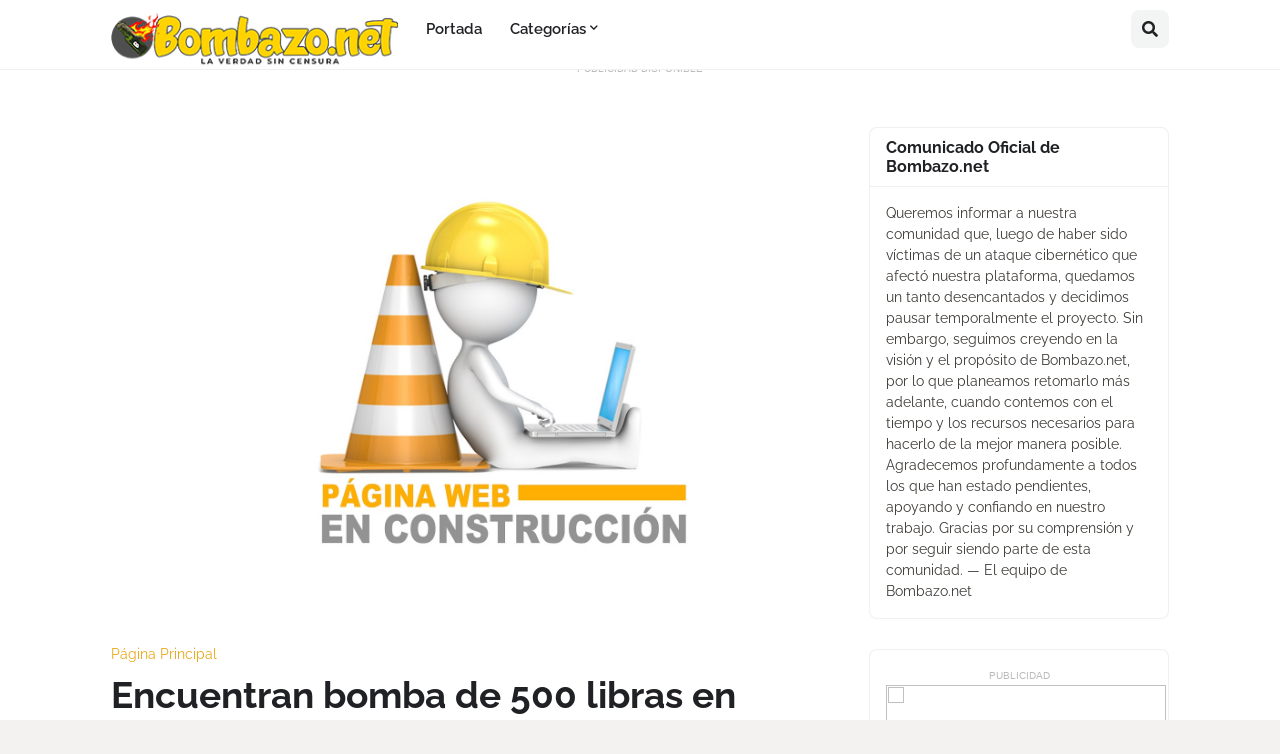

--- FILE ---
content_type: text/html; charset=utf-8
request_url: https://www.google.com/recaptcha/api2/aframe
body_size: 269
content:
<!DOCTYPE HTML><html><head><meta http-equiv="content-type" content="text/html; charset=UTF-8"></head><body><script nonce="EOKWB3FXg_AOoR0Kvv_RHA">/** Anti-fraud and anti-abuse applications only. See google.com/recaptcha */ try{var clients={'sodar':'https://pagead2.googlesyndication.com/pagead/sodar?'};window.addEventListener("message",function(a){try{if(a.source===window.parent){var b=JSON.parse(a.data);var c=clients[b['id']];if(c){var d=document.createElement('img');d.src=c+b['params']+'&rc='+(localStorage.getItem("rc::a")?sessionStorage.getItem("rc::b"):"");window.document.body.appendChild(d);sessionStorage.setItem("rc::e",parseInt(sessionStorage.getItem("rc::e")||0)+1);localStorage.setItem("rc::h",'1769190962825');}}}catch(b){}});window.parent.postMessage("_grecaptcha_ready", "*");}catch(b){}</script></body></html>